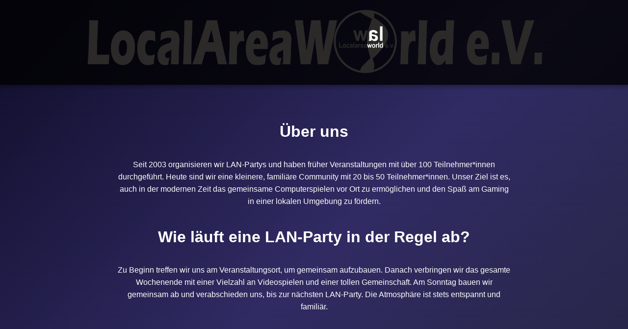

--- FILE ---
content_type: text/html
request_url: https://www.localareaworld.de/
body_size: 1453
content:
<!DOCTYPE html>
<html lang="de">
<head>
    <meta charset="UTF-8">
    <meta name="viewport" content="width=device-width, initial-scale=1.0">
    <title>Local Area World</title>
    <style>
        body {
            margin: 0;
            font-family: 'Arial', sans-serif;
            background: linear-gradient(135deg, #0f0c29, #302b63, #24243e);
            color: #ffffff;
            overflow-x: hidden;
        }

        header {
            text-align: center;
            padding: 20px;
            background: rgba(0, 0, 0, 0.8);
            box-shadow: 0 4px 8px rgba(0, 0, 0, 0.3);
        }

        header img {
            max-width: 75%;
            height: auto;
        }

        header h1 {
            font-size: 2.5em;
            color: #ffffff;
            margin: 20px 0 10px;
        }

        header p {
            font-size: 1em;
            margin: 10px 0 0;
        }

        .content {
            display: flex;
            flex-direction: column;
            align-items: center;
            padding: 50px 20px;
        }

        .content h2 {
            font-size: 2em;
            color: #ffffff;
            margin-bottom: 20px;
        }

        .content p {
            max-width: 800px;
            text-align: center;
            line-height: 1.6;
        }

        .discord-section {
            margin-top: 40px;
            text-align: center;
            padding: 20px;
            background: rgba(0, 0, 0, 0.7);
            border-radius: 10px;
        }

        .discord-section h2 {
            font-size: 2em;
            margin-bottom: 10px;
        }

        .discord-section a {
            display: inline-block;
            margin-top: 10px;
            padding: 15px 30px;
            font-size: 1.2em;
            color: #ffffff;
            background: linear-gradient(135deg, #7289da, #5865f2);
            text-decoration: none;
            border-radius: 5px;
            box-shadow: 0 4px 10px rgba(114, 137, 218, 0.5);
            transition: transform 0.3s;
        }

        .discord-section a:hover {
            transform: scale(1.1);
        }

        .events-section {
            margin-top: 40px;
            text-align: center;
        }

        .events-section ul {
            list-style: none;
            padding: 0;
        }

        .events-section li {
            margin: 10px 0;
            font-size: 1.2em;
        }

        footer {
            margin-top: 50px;
            text-align: center;
            padding: 20px;
            font-size: 0.9em;
            background: rgba(0, 0, 0, 0.8);
        }

        footer p {
            margin: 0;
        }

        footer a {
            color: #ffffff;
            text-decoration: none;
        }

        footer a:hover {
            text-decoration: underline;
        }
    </style>
</head>
<body>
    <header>
        <img src="LAW_Banner_mit_Logo.png" alt="Local Area World Logo">
    </header>
	<div class="content">
    <h2>Über uns</h2>
        <p>
            Seit 2003 organisieren wir LAN-Partys und haben früher Veranstaltungen mit über 100 Teilnehmer*innen durchgeführt. Heute sind wir eine kleinere, familiäre Community mit 20 bis 50 Teilnehmer*innen. Unser Ziel ist es, auch in der modernen Zeit das gemeinsame Computerspielen vor Ort zu ermöglichen und den Spaß am Gaming in einer lokalen Umgebung zu fördern.
        </p>

        <h2>Wie läuft eine LAN-Party in der Regel ab?</h2>
        <p>
            Zu Beginn treffen wir uns am Veranstaltungsort, um gemeinsam aufzubauen. Danach verbringen wir das gesamte Wochenende mit einer Vielzahl an Videospielen und einer tollen Gemeinschaft. Am Sonntag bauen wir gemeinsam ab und verabschieden uns, bis zur nächsten LAN-Party. Die Atmosphäre ist stets entspannt und familiär.
        </p>



        <div class="events-section">
            <h2>Termine</h2>
            <p>
                Bleib auf dem Laufenden und verpasse keine unserer LAN-Partys:
            </p>
            <ul>
                <li>07.- 09. März 2025</li>
                <li>19.- 21. September 2025</li>
            </ul>
        </div>
    </div>
 
    <footer>
        <p>&copy; 2025 Local Area World. - Wir stehen für Qualität & Geselligkeit seit 2003 | <a href="https://www.instagram.com/localareaworld/" target="_blank">Instagram</a> | <a href="datenschutz_law.html" target="_blank">Datenschutz</a> | <a href="impressum_law.html" target="_blank">Impressum</a></p>
    </footer>
</body>
</html>
